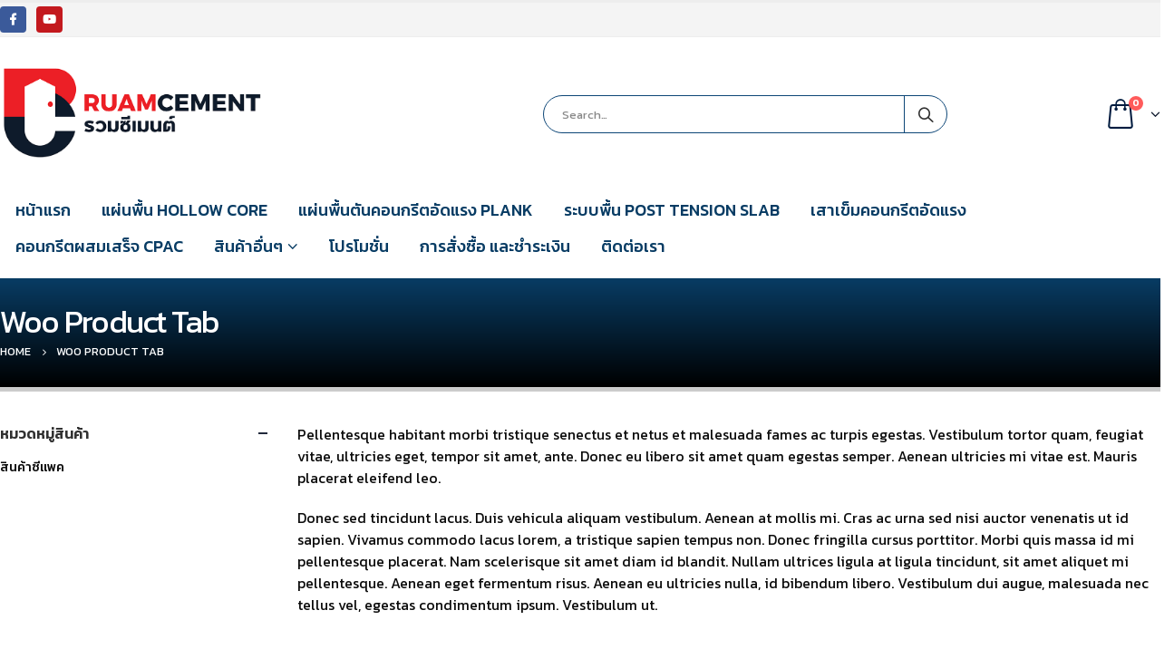

--- FILE ---
content_type: text/html; charset=UTF-8
request_url: https://rcmcpac.com/block/woo-product-tab/
body_size: 14018
content:
<!DOCTYPE html>
<html lang="th">
<head>
	<meta charset="UTF-8">
	<!--[if IE]><meta http-equiv='X-UA-Compatible' content='IE=edge,chrome=1'><![endif]-->
	<meta name="viewport" content="width=device-width, initial-scale=1.0, minimum-scale=1.0">
	<link rel="profile" href="https://gmpg.org/xfn/11" />
	<link rel="pingback" href="https://rcmcpac.com/xmlrpc.php" />

		<link rel="shortcut icon" href="//rcmcpac.com/wp-content/uploads/2020/01/favicon.png" type="image/x-icon" />
		<link rel="apple-touch-icon" href="">
		<link rel="apple-touch-icon" sizes="120x120" href="">
		<link rel="apple-touch-icon" sizes="76x76" href="">
		<link rel="apple-touch-icon" sizes="152x152" href="">

<meta name="robots" content="noindex,nofollow" /><title>Woo Product Tab &#8211; จำหน่ายสินค้าซีแพค งานโครงการ แผ่นปูพื้น ระบบพื้น เสาเข็ม คอนกรีตสำเร็จรูป cpac</title>
<meta name='robots' content='max-image-preview:large' />
<link rel="alternate" type="application/rss+xml" title="จำหน่ายสินค้าซีแพค งานโครงการ แผ่นปูพื้น ระบบพื้น เสาเข็ม คอนกรีตสำเร็จรูป cpac &raquo; ฟีด" href="https://rcmcpac.com/feed/" />
<link rel="alternate" type="application/rss+xml" title="จำหน่ายสินค้าซีแพค งานโครงการ แผ่นปูพื้น ระบบพื้น เสาเข็ม คอนกรีตสำเร็จรูป cpac &raquo; ฟีดความเห็น" href="https://rcmcpac.com/comments/feed/" />
<script type="text/javascript">
window._wpemojiSettings = {"baseUrl":"https:\/\/s.w.org\/images\/core\/emoji\/14.0.0\/72x72\/","ext":".png","svgUrl":"https:\/\/s.w.org\/images\/core\/emoji\/14.0.0\/svg\/","svgExt":".svg","source":{"concatemoji":"https:\/\/rcmcpac.com\/wp-includes\/js\/wp-emoji-release.min.js?ver=6.3.5"}};
/*! This file is auto-generated */
!function(i,n){var o,s,e;function c(e){try{var t={supportTests:e,timestamp:(new Date).valueOf()};sessionStorage.setItem(o,JSON.stringify(t))}catch(e){}}function p(e,t,n){e.clearRect(0,0,e.canvas.width,e.canvas.height),e.fillText(t,0,0);var t=new Uint32Array(e.getImageData(0,0,e.canvas.width,e.canvas.height).data),r=(e.clearRect(0,0,e.canvas.width,e.canvas.height),e.fillText(n,0,0),new Uint32Array(e.getImageData(0,0,e.canvas.width,e.canvas.height).data));return t.every(function(e,t){return e===r[t]})}function u(e,t,n){switch(t){case"flag":return n(e,"\ud83c\udff3\ufe0f\u200d\u26a7\ufe0f","\ud83c\udff3\ufe0f\u200b\u26a7\ufe0f")?!1:!n(e,"\ud83c\uddfa\ud83c\uddf3","\ud83c\uddfa\u200b\ud83c\uddf3")&&!n(e,"\ud83c\udff4\udb40\udc67\udb40\udc62\udb40\udc65\udb40\udc6e\udb40\udc67\udb40\udc7f","\ud83c\udff4\u200b\udb40\udc67\u200b\udb40\udc62\u200b\udb40\udc65\u200b\udb40\udc6e\u200b\udb40\udc67\u200b\udb40\udc7f");case"emoji":return!n(e,"\ud83e\udef1\ud83c\udffb\u200d\ud83e\udef2\ud83c\udfff","\ud83e\udef1\ud83c\udffb\u200b\ud83e\udef2\ud83c\udfff")}return!1}function f(e,t,n){var r="undefined"!=typeof WorkerGlobalScope&&self instanceof WorkerGlobalScope?new OffscreenCanvas(300,150):i.createElement("canvas"),a=r.getContext("2d",{willReadFrequently:!0}),o=(a.textBaseline="top",a.font="600 32px Arial",{});return e.forEach(function(e){o[e]=t(a,e,n)}),o}function t(e){var t=i.createElement("script");t.src=e,t.defer=!0,i.head.appendChild(t)}"undefined"!=typeof Promise&&(o="wpEmojiSettingsSupports",s=["flag","emoji"],n.supports={everything:!0,everythingExceptFlag:!0},e=new Promise(function(e){i.addEventListener("DOMContentLoaded",e,{once:!0})}),new Promise(function(t){var n=function(){try{var e=JSON.parse(sessionStorage.getItem(o));if("object"==typeof e&&"number"==typeof e.timestamp&&(new Date).valueOf()<e.timestamp+604800&&"object"==typeof e.supportTests)return e.supportTests}catch(e){}return null}();if(!n){if("undefined"!=typeof Worker&&"undefined"!=typeof OffscreenCanvas&&"undefined"!=typeof URL&&URL.createObjectURL&&"undefined"!=typeof Blob)try{var e="postMessage("+f.toString()+"("+[JSON.stringify(s),u.toString(),p.toString()].join(",")+"));",r=new Blob([e],{type:"text/javascript"}),a=new Worker(URL.createObjectURL(r),{name:"wpTestEmojiSupports"});return void(a.onmessage=function(e){c(n=e.data),a.terminate(),t(n)})}catch(e){}c(n=f(s,u,p))}t(n)}).then(function(e){for(var t in e)n.supports[t]=e[t],n.supports.everything=n.supports.everything&&n.supports[t],"flag"!==t&&(n.supports.everythingExceptFlag=n.supports.everythingExceptFlag&&n.supports[t]);n.supports.everythingExceptFlag=n.supports.everythingExceptFlag&&!n.supports.flag,n.DOMReady=!1,n.readyCallback=function(){n.DOMReady=!0}}).then(function(){return e}).then(function(){var e;n.supports.everything||(n.readyCallback(),(e=n.source||{}).concatemoji?t(e.concatemoji):e.wpemoji&&e.twemoji&&(t(e.twemoji),t(e.wpemoji)))}))}((window,document),window._wpemojiSettings);
</script>
<style type="text/css">
img.wp-smiley,
img.emoji {
	display: inline !important;
	border: none !important;
	box-shadow: none !important;
	height: 1em !important;
	width: 1em !important;
	margin: 0 0.07em !important;
	vertical-align: -0.1em !important;
	background: none !important;
	padding: 0 !important;
}
</style>
	<link rel='stylesheet' id='wp-block-library-css' href='https://rcmcpac.com/wp-includes/css/dist/block-library/style.min.css?ver=6.3.5' type='text/css' media='all' />
<style id='wp-block-library-theme-inline-css' type='text/css'>
.wp-block-audio figcaption{color:#555;font-size:13px;text-align:center}.is-dark-theme .wp-block-audio figcaption{color:hsla(0,0%,100%,.65)}.wp-block-audio{margin:0 0 1em}.wp-block-code{border:1px solid #ccc;border-radius:4px;font-family:Menlo,Consolas,monaco,monospace;padding:.8em 1em}.wp-block-embed figcaption{color:#555;font-size:13px;text-align:center}.is-dark-theme .wp-block-embed figcaption{color:hsla(0,0%,100%,.65)}.wp-block-embed{margin:0 0 1em}.blocks-gallery-caption{color:#555;font-size:13px;text-align:center}.is-dark-theme .blocks-gallery-caption{color:hsla(0,0%,100%,.65)}.wp-block-image figcaption{color:#555;font-size:13px;text-align:center}.is-dark-theme .wp-block-image figcaption{color:hsla(0,0%,100%,.65)}.wp-block-image{margin:0 0 1em}.wp-block-pullquote{border-bottom:4px solid;border-top:4px solid;color:currentColor;margin-bottom:1.75em}.wp-block-pullquote cite,.wp-block-pullquote footer,.wp-block-pullquote__citation{color:currentColor;font-size:.8125em;font-style:normal;text-transform:uppercase}.wp-block-quote{border-left:.25em solid;margin:0 0 1.75em;padding-left:1em}.wp-block-quote cite,.wp-block-quote footer{color:currentColor;font-size:.8125em;font-style:normal;position:relative}.wp-block-quote.has-text-align-right{border-left:none;border-right:.25em solid;padding-left:0;padding-right:1em}.wp-block-quote.has-text-align-center{border:none;padding-left:0}.wp-block-quote.is-large,.wp-block-quote.is-style-large,.wp-block-quote.is-style-plain{border:none}.wp-block-search .wp-block-search__label{font-weight:700}.wp-block-search__button{border:1px solid #ccc;padding:.375em .625em}:where(.wp-block-group.has-background){padding:1.25em 2.375em}.wp-block-separator.has-css-opacity{opacity:.4}.wp-block-separator{border:none;border-bottom:2px solid;margin-left:auto;margin-right:auto}.wp-block-separator.has-alpha-channel-opacity{opacity:1}.wp-block-separator:not(.is-style-wide):not(.is-style-dots){width:100px}.wp-block-separator.has-background:not(.is-style-dots){border-bottom:none;height:1px}.wp-block-separator.has-background:not(.is-style-wide):not(.is-style-dots){height:2px}.wp-block-table{margin:0 0 1em}.wp-block-table td,.wp-block-table th{word-break:normal}.wp-block-table figcaption{color:#555;font-size:13px;text-align:center}.is-dark-theme .wp-block-table figcaption{color:hsla(0,0%,100%,.65)}.wp-block-video figcaption{color:#555;font-size:13px;text-align:center}.is-dark-theme .wp-block-video figcaption{color:hsla(0,0%,100%,.65)}.wp-block-video{margin:0 0 1em}.wp-block-template-part.has-background{margin-bottom:0;margin-top:0;padding:1.25em 2.375em}
</style>
<link rel='stylesheet' id='wc-block-vendors-style-css' href='https://rcmcpac.com/wp-content/plugins/woocommerce/packages/woocommerce-blocks/build/vendors-style.css?ver=4.0.0' type='text/css' media='all' />
<link rel='stylesheet' id='wc-block-style-css' href='https://rcmcpac.com/wp-content/plugins/woocommerce/packages/woocommerce-blocks/build/style.css?ver=4.0.0' type='text/css' media='all' />
<style id='classic-theme-styles-inline-css' type='text/css'>
/*! This file is auto-generated */
.wp-block-button__link{color:#fff;background-color:#32373c;border-radius:9999px;box-shadow:none;text-decoration:none;padding:calc(.667em + 2px) calc(1.333em + 2px);font-size:1.125em}.wp-block-file__button{background:#32373c;color:#fff;text-decoration:none}
</style>
<style id='global-styles-inline-css' type='text/css'>
body{--wp--preset--color--black: #000000;--wp--preset--color--cyan-bluish-gray: #abb8c3;--wp--preset--color--white: #ffffff;--wp--preset--color--pale-pink: #f78da7;--wp--preset--color--vivid-red: #cf2e2e;--wp--preset--color--luminous-vivid-orange: #ff6900;--wp--preset--color--luminous-vivid-amber: #fcb900;--wp--preset--color--light-green-cyan: #7bdcb5;--wp--preset--color--vivid-green-cyan: #00d084;--wp--preset--color--pale-cyan-blue: #8ed1fc;--wp--preset--color--vivid-cyan-blue: #0693e3;--wp--preset--color--vivid-purple: #9b51e0;--wp--preset--color--primary: #0d4677;--wp--preset--color--secondary: #0d4677;--wp--preset--color--tertiary: #bc0000;--wp--preset--color--quaternary: #083c64;--wp--preset--color--dark: #212529;--wp--preset--color--light: #ffffff;--wp--preset--gradient--vivid-cyan-blue-to-vivid-purple: linear-gradient(135deg,rgba(6,147,227,1) 0%,rgb(155,81,224) 100%);--wp--preset--gradient--light-green-cyan-to-vivid-green-cyan: linear-gradient(135deg,rgb(122,220,180) 0%,rgb(0,208,130) 100%);--wp--preset--gradient--luminous-vivid-amber-to-luminous-vivid-orange: linear-gradient(135deg,rgba(252,185,0,1) 0%,rgba(255,105,0,1) 100%);--wp--preset--gradient--luminous-vivid-orange-to-vivid-red: linear-gradient(135deg,rgba(255,105,0,1) 0%,rgb(207,46,46) 100%);--wp--preset--gradient--very-light-gray-to-cyan-bluish-gray: linear-gradient(135deg,rgb(238,238,238) 0%,rgb(169,184,195) 100%);--wp--preset--gradient--cool-to-warm-spectrum: linear-gradient(135deg,rgb(74,234,220) 0%,rgb(151,120,209) 20%,rgb(207,42,186) 40%,rgb(238,44,130) 60%,rgb(251,105,98) 80%,rgb(254,248,76) 100%);--wp--preset--gradient--blush-light-purple: linear-gradient(135deg,rgb(255,206,236) 0%,rgb(152,150,240) 100%);--wp--preset--gradient--blush-bordeaux: linear-gradient(135deg,rgb(254,205,165) 0%,rgb(254,45,45) 50%,rgb(107,0,62) 100%);--wp--preset--gradient--luminous-dusk: linear-gradient(135deg,rgb(255,203,112) 0%,rgb(199,81,192) 50%,rgb(65,88,208) 100%);--wp--preset--gradient--pale-ocean: linear-gradient(135deg,rgb(255,245,203) 0%,rgb(182,227,212) 50%,rgb(51,167,181) 100%);--wp--preset--gradient--electric-grass: linear-gradient(135deg,rgb(202,248,128) 0%,rgb(113,206,126) 100%);--wp--preset--gradient--midnight: linear-gradient(135deg,rgb(2,3,129) 0%,rgb(40,116,252) 100%);--wp--preset--font-size--small: 13px;--wp--preset--font-size--medium: 20px;--wp--preset--font-size--large: 36px;--wp--preset--font-size--x-large: 42px;--wp--preset--spacing--20: 0.44rem;--wp--preset--spacing--30: 0.67rem;--wp--preset--spacing--40: 1rem;--wp--preset--spacing--50: 1.5rem;--wp--preset--spacing--60: 2.25rem;--wp--preset--spacing--70: 3.38rem;--wp--preset--spacing--80: 5.06rem;--wp--preset--shadow--natural: 6px 6px 9px rgba(0, 0, 0, 0.2);--wp--preset--shadow--deep: 12px 12px 50px rgba(0, 0, 0, 0.4);--wp--preset--shadow--sharp: 6px 6px 0px rgba(0, 0, 0, 0.2);--wp--preset--shadow--outlined: 6px 6px 0px -3px rgba(255, 255, 255, 1), 6px 6px rgba(0, 0, 0, 1);--wp--preset--shadow--crisp: 6px 6px 0px rgba(0, 0, 0, 1);}:where(.is-layout-flex){gap: 0.5em;}:where(.is-layout-grid){gap: 0.5em;}body .is-layout-flow > .alignleft{float: left;margin-inline-start: 0;margin-inline-end: 2em;}body .is-layout-flow > .alignright{float: right;margin-inline-start: 2em;margin-inline-end: 0;}body .is-layout-flow > .aligncenter{margin-left: auto !important;margin-right: auto !important;}body .is-layout-constrained > .alignleft{float: left;margin-inline-start: 0;margin-inline-end: 2em;}body .is-layout-constrained > .alignright{float: right;margin-inline-start: 2em;margin-inline-end: 0;}body .is-layout-constrained > .aligncenter{margin-left: auto !important;margin-right: auto !important;}body .is-layout-constrained > :where(:not(.alignleft):not(.alignright):not(.alignfull)){max-width: var(--wp--style--global--content-size);margin-left: auto !important;margin-right: auto !important;}body .is-layout-constrained > .alignwide{max-width: var(--wp--style--global--wide-size);}body .is-layout-flex{display: flex;}body .is-layout-flex{flex-wrap: wrap;align-items: center;}body .is-layout-flex > *{margin: 0;}body .is-layout-grid{display: grid;}body .is-layout-grid > *{margin: 0;}:where(.wp-block-columns.is-layout-flex){gap: 2em;}:where(.wp-block-columns.is-layout-grid){gap: 2em;}:where(.wp-block-post-template.is-layout-flex){gap: 1.25em;}:where(.wp-block-post-template.is-layout-grid){gap: 1.25em;}.has-black-color{color: var(--wp--preset--color--black) !important;}.has-cyan-bluish-gray-color{color: var(--wp--preset--color--cyan-bluish-gray) !important;}.has-white-color{color: var(--wp--preset--color--white) !important;}.has-pale-pink-color{color: var(--wp--preset--color--pale-pink) !important;}.has-vivid-red-color{color: var(--wp--preset--color--vivid-red) !important;}.has-luminous-vivid-orange-color{color: var(--wp--preset--color--luminous-vivid-orange) !important;}.has-luminous-vivid-amber-color{color: var(--wp--preset--color--luminous-vivid-amber) !important;}.has-light-green-cyan-color{color: var(--wp--preset--color--light-green-cyan) !important;}.has-vivid-green-cyan-color{color: var(--wp--preset--color--vivid-green-cyan) !important;}.has-pale-cyan-blue-color{color: var(--wp--preset--color--pale-cyan-blue) !important;}.has-vivid-cyan-blue-color{color: var(--wp--preset--color--vivid-cyan-blue) !important;}.has-vivid-purple-color{color: var(--wp--preset--color--vivid-purple) !important;}.has-black-background-color{background-color: var(--wp--preset--color--black) !important;}.has-cyan-bluish-gray-background-color{background-color: var(--wp--preset--color--cyan-bluish-gray) !important;}.has-white-background-color{background-color: var(--wp--preset--color--white) !important;}.has-pale-pink-background-color{background-color: var(--wp--preset--color--pale-pink) !important;}.has-vivid-red-background-color{background-color: var(--wp--preset--color--vivid-red) !important;}.has-luminous-vivid-orange-background-color{background-color: var(--wp--preset--color--luminous-vivid-orange) !important;}.has-luminous-vivid-amber-background-color{background-color: var(--wp--preset--color--luminous-vivid-amber) !important;}.has-light-green-cyan-background-color{background-color: var(--wp--preset--color--light-green-cyan) !important;}.has-vivid-green-cyan-background-color{background-color: var(--wp--preset--color--vivid-green-cyan) !important;}.has-pale-cyan-blue-background-color{background-color: var(--wp--preset--color--pale-cyan-blue) !important;}.has-vivid-cyan-blue-background-color{background-color: var(--wp--preset--color--vivid-cyan-blue) !important;}.has-vivid-purple-background-color{background-color: var(--wp--preset--color--vivid-purple) !important;}.has-black-border-color{border-color: var(--wp--preset--color--black) !important;}.has-cyan-bluish-gray-border-color{border-color: var(--wp--preset--color--cyan-bluish-gray) !important;}.has-white-border-color{border-color: var(--wp--preset--color--white) !important;}.has-pale-pink-border-color{border-color: var(--wp--preset--color--pale-pink) !important;}.has-vivid-red-border-color{border-color: var(--wp--preset--color--vivid-red) !important;}.has-luminous-vivid-orange-border-color{border-color: var(--wp--preset--color--luminous-vivid-orange) !important;}.has-luminous-vivid-amber-border-color{border-color: var(--wp--preset--color--luminous-vivid-amber) !important;}.has-light-green-cyan-border-color{border-color: var(--wp--preset--color--light-green-cyan) !important;}.has-vivid-green-cyan-border-color{border-color: var(--wp--preset--color--vivid-green-cyan) !important;}.has-pale-cyan-blue-border-color{border-color: var(--wp--preset--color--pale-cyan-blue) !important;}.has-vivid-cyan-blue-border-color{border-color: var(--wp--preset--color--vivid-cyan-blue) !important;}.has-vivid-purple-border-color{border-color: var(--wp--preset--color--vivid-purple) !important;}.has-vivid-cyan-blue-to-vivid-purple-gradient-background{background: var(--wp--preset--gradient--vivid-cyan-blue-to-vivid-purple) !important;}.has-light-green-cyan-to-vivid-green-cyan-gradient-background{background: var(--wp--preset--gradient--light-green-cyan-to-vivid-green-cyan) !important;}.has-luminous-vivid-amber-to-luminous-vivid-orange-gradient-background{background: var(--wp--preset--gradient--luminous-vivid-amber-to-luminous-vivid-orange) !important;}.has-luminous-vivid-orange-to-vivid-red-gradient-background{background: var(--wp--preset--gradient--luminous-vivid-orange-to-vivid-red) !important;}.has-very-light-gray-to-cyan-bluish-gray-gradient-background{background: var(--wp--preset--gradient--very-light-gray-to-cyan-bluish-gray) !important;}.has-cool-to-warm-spectrum-gradient-background{background: var(--wp--preset--gradient--cool-to-warm-spectrum) !important;}.has-blush-light-purple-gradient-background{background: var(--wp--preset--gradient--blush-light-purple) !important;}.has-blush-bordeaux-gradient-background{background: var(--wp--preset--gradient--blush-bordeaux) !important;}.has-luminous-dusk-gradient-background{background: var(--wp--preset--gradient--luminous-dusk) !important;}.has-pale-ocean-gradient-background{background: var(--wp--preset--gradient--pale-ocean) !important;}.has-electric-grass-gradient-background{background: var(--wp--preset--gradient--electric-grass) !important;}.has-midnight-gradient-background{background: var(--wp--preset--gradient--midnight) !important;}.has-small-font-size{font-size: var(--wp--preset--font-size--small) !important;}.has-medium-font-size{font-size: var(--wp--preset--font-size--medium) !important;}.has-large-font-size{font-size: var(--wp--preset--font-size--large) !important;}.has-x-large-font-size{font-size: var(--wp--preset--font-size--x-large) !important;}
.wp-block-navigation a:where(:not(.wp-element-button)){color: inherit;}
:where(.wp-block-post-template.is-layout-flex){gap: 1.25em;}:where(.wp-block-post-template.is-layout-grid){gap: 1.25em;}
:where(.wp-block-columns.is-layout-flex){gap: 2em;}:where(.wp-block-columns.is-layout-grid){gap: 2em;}
.wp-block-pullquote{font-size: 1.5em;line-height: 1.6;}
</style>
<style id='woocommerce-inline-inline-css' type='text/css'>
.woocommerce form .form-row .required { visibility: visible; }
</style>
<style id='akismet-widget-style-inline-css' type='text/css'>

			.a-stats {
				--akismet-color-mid-green: #357b49;
				--akismet-color-white: #fff;
				--akismet-color-light-grey: #f6f7f7;

				max-width: 350px;
				width: auto;
			}

			.a-stats * {
				all: unset;
				box-sizing: border-box;
			}

			.a-stats strong {
				font-weight: 600;
			}

			.a-stats a.a-stats__link,
			.a-stats a.a-stats__link:visited,
			.a-stats a.a-stats__link:active {
				background: var(--akismet-color-mid-green);
				border: none;
				box-shadow: none;
				border-radius: 8px;
				color: var(--akismet-color-white);
				cursor: pointer;
				display: block;
				font-family: -apple-system, BlinkMacSystemFont, 'Segoe UI', 'Roboto', 'Oxygen-Sans', 'Ubuntu', 'Cantarell', 'Helvetica Neue', sans-serif;
				font-weight: 500;
				padding: 12px;
				text-align: center;
				text-decoration: none;
				transition: all 0.2s ease;
			}

			/* Extra specificity to deal with TwentyTwentyOne focus style */
			.widget .a-stats a.a-stats__link:focus {
				background: var(--akismet-color-mid-green);
				color: var(--akismet-color-white);
				text-decoration: none;
			}

			.a-stats a.a-stats__link:hover {
				filter: brightness(110%);
				box-shadow: 0 4px 12px rgba(0, 0, 0, 0.06), 0 0 2px rgba(0, 0, 0, 0.16);
			}

			.a-stats .count {
				color: var(--akismet-color-white);
				display: block;
				font-size: 1.5em;
				line-height: 1.4;
				padding: 0 13px;
				white-space: nowrap;
			}
		
</style>
<!--[if lt IE 9]>
<link rel='stylesheet' id='vc_lte_ie9-css' href='https://rcmcpac.com/wp-content/plugins/js_composer/assets/css/vc_lte_ie9.min.css?ver=6.0.5' type='text/css' media='screen' />
<![endif]-->
<link rel='stylesheet' id='js_composer_front-css' href='https://rcmcpac.com/wp-content/uploads/porto_styles/js_composer.css?ver=5.0.1' type='text/css' media='all' />
<link rel='stylesheet' id='bootstrap-css' href='https://rcmcpac.com/wp-content/uploads/porto_styles/bootstrap.css?ver=5.0.1' type='text/css' media='all' />
<link rel='stylesheet' id='porto-plugins-css' href='https://rcmcpac.com/wp-content/themes/porto/css/plugins.css?ver=6.3.5' type='text/css' media='all' />
<link rel='stylesheet' id='porto-theme-css' href='https://rcmcpac.com/wp-content/themes/porto/css/theme.css?ver=6.3.5' type='text/css' media='all' />
<link rel='stylesheet' id='porto-shortcodes-css' href='https://rcmcpac.com/wp-content/uploads/porto_styles/shortcodes.css?ver=5.0.1' type='text/css' media='all' />
<link rel='stylesheet' id='porto-theme-shop-css' href='https://rcmcpac.com/wp-content/themes/porto/css/theme_shop.css?ver=6.3.5' type='text/css' media='all' />
<link rel='stylesheet' id='porto-dynamic-style-css' href='https://rcmcpac.com/wp-content/uploads/porto_styles/dynamic_style.css?ver=5.0.1' type='text/css' media='all' />
<link rel='stylesheet' id='porto-style-css' href='https://rcmcpac.com/wp-content/themes/porto/style.css?ver=6.3.5' type='text/css' media='all' />
<style id='porto-style-inline-css' type='text/css'>
	#header .logo,.side-header-narrow-bar-logo{max-width:300px;}@media (min-width:1170px){#header .logo{max-width:300px;}}@media (max-width:991px){#header .logo{max-width:250px;}}@media (max-width:767px){#header .logo{max-width:200px;}}#header.sticky-header .logo{max-width:275px;}#header,.sticky-header .header-main.sticky{border-top:3px solid #ededed}@media (min-width:992px){}body.single-product .page-top .breadcrumbs-wrap{padding-right:55px;}@media (min-width:1500px){.left-sidebar.col-lg-3,.right-sidebar.col-lg-3{-webkit-flex:0 0 20%;-ms-flex:0 0 20%;flex:0 0 20%;max-width:20%;}.main-content.col-lg-9{-webkit-flex:0 0 80%;-ms-flex:0 0 80%;flex:0 0 80%;max-width:80%;}}#login-form-popup{position:relative;width:80%;max-width:872px;margin-left:auto;margin-right:auto;}#login-form-popup .featured-box{margin-bottom:0;box-shadow:none;border:none;}#login-form-popup .featured-box .box-content{padding:25px 35px;}#login-form-popup .featured-box h2{text-transform:uppercase;font-size:15px;letter-spacing:0.05em;font-weight:600;color:#212529;line-height:2;}.porto-social-login-section{background:#f4f4f2;text-align:center;padding:20px 20px 25px;}.porto-social-login-section p{text-transform:uppercase;font-size:12px;color:#212529;font-weight:600;margin-bottom:8px;}#login-form-popup .col2-set{margin-left:-20px;margin-right:-20px;}#login-form-popup .col-1,#login-form-popup .col-2{padding-left:20px;padding-right:20px;}@media (min-width:992px){#login-form-popup .col-1{border-right:1px solid #f5f6f6;}}#login-form-popup .input-text{box-shadow:none;padding-top:10px;padding-bottom:10px;border-color:#ddd;border-radius:2px;}#login-form-popup form label{font-size:12px;line-height:1;}#login-form-popup .form-row{margin-bottom:20px;}#login-form-popup .button{border-radius:2px;padding:10px 24px;text-transform:uppercase;text-shadow:none;font-family:Kanit;font-size:12px;letter-spacing:0.025em;color:#fff;}#login-form-popup label.inline{margin-top:15px;float:right;position:relative;cursor:pointer;line-height:1.5;}#login-form-popup label.inline input[type=checkbox]{opacity:0;margin-right:8px;margin-top:0;margin-bottom:0;}#login-form-popup label.inline span:before{content:'';position:absolute;border:1px solid #ddd;border-radius:1px;width:16px;height:16px;left:0;top:0;text-align:center;line-height:15px;font-family:'Font Awesome 5 Free';font-weight:900;font-size:9px;color:#aaa;}#login-form-popup label.inline input[type=checkbox]:checked + span:before{content:'\f00c';}#login-form-popup .social-button{text-decoration:none;margin-left:10px;margin-right:10px;}#login-form-popup .social-button i{font-size:16px;margin-right:8px;}#login-form-popup p.status{color:#212529;}#login-form-popup .lost_password{margin-top:-15px;font-size:13px;margin-bottom:0;}.porto-social-login-section .google-plus{background:#dd4e31;}.porto-social-login-section .facebook{background:#3a589d;}.porto-social-login-section .twitter{background:#1aa9e1;}html.panel-opened body > .mfp-bg{z-index:9042;}html.panel-opened body > .mfp-wrap{z-index:9043;}b{font-weight:900;}.progress-label{font-size:0.8em;}.btn-call-to-action .btn{font-size:1em;font-weight:600;text-transform:none;}.portfolio-item .thumb-info{background:#f4f4f4;}.image-box .porto-sicon-header p{letter-spacing:-0.05em;}
</style>
<!--[if lt IE 10]>
<link rel='stylesheet' id='porto-ie-css' href='https://rcmcpac.com/wp-content/themes/porto/css/ie.css?ver=6.3.5' type='text/css' media='all' />
<![endif]-->
<link rel='stylesheet' id='styles-child-css' href='https://rcmcpac.com/wp-content/themes/franprimecenter/style.css?ver=6.3.5' type='text/css' media='all' />
<script type="text/template" id="tmpl-variation-template">
	<div class="woocommerce-variation-description">{{{ data.variation.variation_description }}}</div>
	<div class="woocommerce-variation-price">{{{ data.variation.price_html }}}</div>
	<div class="woocommerce-variation-availability">{{{ data.variation.availability_html }}}</div>
</script>
<script type="text/template" id="tmpl-unavailable-variation-template">
	<p>ขออภัย สินค้านี้ไม่มีอยู่ กรุณาเลือกใหม่</p>
</script>
<script type='text/javascript' src='https://rcmcpac.com/wp-includes/js/jquery/jquery.min.js?ver=3.7.0' id='jquery-core-js'></script>
<script type='text/javascript' src='https://rcmcpac.com/wp-includes/js/jquery/jquery-migrate.min.js?ver=3.4.1' id='jquery-migrate-js'></script>
<script type='text/javascript' src='https://rcmcpac.com/wp-content/plugins/woocommerce/assets/js/jquery-blockui/jquery.blockUI.min.js?ver=2.70' id='jquery-blockui-js'></script>
<script type='text/javascript' id='wc-add-to-cart-js-extra'>
/* <![CDATA[ */
var wc_add_to_cart_params = {"ajax_url":"\/wp-admin\/admin-ajax.php","wc_ajax_url":"\/?wc-ajax=%%endpoint%%","i18n_view_cart":"\u0e14\u0e39\u0e15\u0e30\u0e01\u0e23\u0e49\u0e32\u0e2a\u0e34\u0e19\u0e04\u0e49\u0e32","cart_url":"https:\/\/rcmcpac.com\/cart\/","is_cart":"","cart_redirect_after_add":"no"};
/* ]]> */
</script>
<script type='text/javascript' src='https://rcmcpac.com/wp-content/plugins/woocommerce/assets/js/frontend/add-to-cart.min.js?ver=4.9.2' id='wc-add-to-cart-js'></script>
<script type='text/javascript' src='https://rcmcpac.com/wp-content/plugins/js_composer/assets/js/vendors/woocommerce-add-to-cart.js?ver=6.0.5' id='vc_woocommerce-add-to-cart-js-js'></script>
<link rel="https://api.w.org/" href="https://rcmcpac.com/wp-json/" /><link rel="alternate" type="application/json" href="https://rcmcpac.com/wp-json/wp/v2/block/239" /><link rel="EditURI" type="application/rsd+xml" title="RSD" href="https://rcmcpac.com/xmlrpc.php?rsd" />
<meta name="generator" content="WordPress 6.3.5" />
<meta name="generator" content="WooCommerce 4.9.2" />
<link rel='shortlink' href='https://rcmcpac.com/?p=239' />
<link rel="alternate" type="application/json+oembed" href="https://rcmcpac.com/wp-json/oembed/1.0/embed?url=https%3A%2F%2Frcmcpac.com%2Fblock%2Fwoo-product-tab%2F" />
<link rel="alternate" type="text/xml+oembed" href="https://rcmcpac.com/wp-json/oembed/1.0/embed?url=https%3A%2F%2Frcmcpac.com%2Fblock%2Fwoo-product-tab%2F&#038;format=xml" />
		<script type="text/javascript">
		WebFontConfig = {
			google: { families: [ 'Kanit:200,300,400,700,800,600,500:cyrillic,cyrillic-ext,greek,greek-ext,khmer,latin,latin-ext,vietnamese' ] }
		};
		(function(d) {
			var wf = d.createElement('script'), s = d.scripts[0];
			wf.src = 'https://rcmcpac.com/wp-content/themes/porto/js/libs/webfont.js';
			wf.async = true;
			s.parentNode.insertBefore(wf, s);
		})(document);</script>
			<noscript><style>.woocommerce-product-gallery{ opacity: 1 !important; }</style></noscript>
	<meta name="generator" content="Powered by WPBakery Page Builder - drag and drop page builder for WordPress."/>
<meta name="generator" content="Powered by Slider Revolution 6.1.0 - responsive, Mobile-Friendly Slider Plugin for WordPress with comfortable drag and drop interface." />
			<script type="text/javascript" >
				window.ga=window.ga||function(){(ga.q=ga.q||[]).push(arguments)};ga.l=+new Date;
				ga('create', 'G-6WPQHGGC02', 'auto');
				// Plugins
				
				ga('send', 'pageview');
			</script>
			<script async src="https://www.google-analytics.com/analytics.js"></script>
			<script type="text/javascript">function setREVStartSize(a){try{var b,c=document.getElementById(a.c).parentNode.offsetWidth;if(c=0===c||isNaN(c)?window.innerWidth:c,a.tabw=void 0===a.tabw?0:parseInt(a.tabw),a.thumbw=void 0===a.thumbw?0:parseInt(a.thumbw),a.tabh=void 0===a.tabh?0:parseInt(a.tabh),a.thumbh=void 0===a.thumbh?0:parseInt(a.thumbh),a.tabhide=void 0===a.tabhide?0:parseInt(a.tabhide),a.thumbhide=void 0===a.thumbhide?0:parseInt(a.thumbhide),a.mh=void 0===a.mh||""==a.mh?0:a.mh,"fullscreen"===a.layout||"fullscreen"===a.l)b=Math.max(a.mh,window.innerHeight);else{for(var d in a.gw=Array.isArray(a.gw)?a.gw:[a.gw],a.rl)(void 0===a.gw[d]||0===a.gw[d])&&(a.gw[d]=a.gw[d-1]);for(var d in a.gh=void 0===a.el||""===a.el||Array.isArray(a.el)&&0==a.el.length?a.gh:a.el,a.gh=Array.isArray(a.gh)?a.gh:[a.gh],a.rl)(void 0===a.gh[d]||0===a.gh[d])&&(a.gh[d]=a.gh[d-1]);var e,f=Array(a.rl.length),g=0;for(var d in a.tabw=a.tabhide>=c?0:a.tabw,a.thumbw=a.thumbhide>=c?0:a.thumbw,a.tabh=a.tabhide>=c?0:a.tabh,a.thumbh=a.thumbhide>=c?0:a.thumbh,a.rl)f[d]=a.rl[d]<window.innerWidth?0:a.rl[d];for(var d in e=f[0],f)e>f[d]&&0<f[d]&&(e=f[d],g=d);var h=c>a.gw[g]+a.tabw+a.thumbw?1:(c-(a.tabw+a.thumbw))/a.gw[g];b=a.gh[g]*h+(a.tabh+a.thumbh)}void 0===window.rs_init_css&&(window.rs_init_css=document.head.appendChild(document.createElement("style"))),document.getElementById(a.c).height=b,window.rs_init_css.innerHTML+="#"+a.c+"_wrapper { height: "+b+"px }"}catch(a){console.log("Failure at Presize of Slider:"+a)}};</script>
<style type="text/css" title="dynamic-css" class="options-output">.alternative-font, a, .color-primary{color:#0d4677;}p{font-family:Kanit;font-weight:400;}#footer,#footer p{font-family:Kanit;font-weight:300;}#footer h1,#footer h2,#footer h3,#footer h4,#footer h5,#footer h6,#footer .widget-title,#footer .widget-title a,.footer-top .widget-title{font-family:Kanit;font-weight:400;}.header-wrapper{background-color:transparent;}#header .header-main{background-color:#ffffff;}#header, #header .header-main .header-contact .nav-top > li > a, #header .top-links > li.menu-item:before{color:#081328;}#header .header-top, .header-top .top-links>li.menu-item:after{color:#777777;}.page-top{background-color:#0d4677;}#footer{background-color:#02660a;}#footer .footer-main{background-color:transparent;}#footer .footer-bottom{background-color:#0f0f0f;}#footer .footer-bottom, #footer .footer-bottom p, #footer .footer-bottom .widget > div > ul li, #footer .footer-bottom .widget > ul li{color:#ffffff;}#header.sticky-header .searchform-popup .search-toggle{color:#777777;}#header.sticky-header .searchform-popup .search-toggle:hover{color:#083c64;}#mini-cart .cart-subtotal, #mini-cart .minicart-icon{color:#001b3f;}#mini-cart .cart-items, #mini-cart .cart-items-text{color:#ffffff;}#mini-cart{background:transparent;}.sticky-header #mini-cart .cart-subtotal, .sticky-header #mini-cart .minicart-icon{color:#444444;}.sticky-header #mini-cart .cart-items, .sticky-header #mini-cart .cart-items-text{color:#ffffff;}.sticky-header #mini-cart{background:transparent;}</style><noscript><style> .wpb_animate_when_almost_visible { opacity: 1; }</style></noscript>	
<!-- Global site tag (gtag.js) - Google Analytics -->
<script async src="https://www.googletagmanager.com/gtag/js?id=UA-217779987-1"></script>
<script>
  window.dataLayer = window.dataLayer || [];
  function gtag(){dataLayer.push(arguments);}
  gtag('js', new Date());

  gtag('config', 'UA-217779987-1');
</script>

	
</head>
<body data-rsssl=1 class="block-template-default single single-block postid-239 wp-embed-responsive wide blog-1  theme-porto woocommerce-no-js login-popup wpb-js-composer js-comp-ver-6.0.5 vc_responsive">
	
<!-- Google Tag Manager (noscript) -->
<noscript><iframe src="https://www.googletagmanager.com/ns.html?id=GTM-54P6LPM"
height="0" width="0" style="display:none;visibility:hidden"></iframe></noscript>
<!-- End Google Tag Manager (noscript) -->
	

	<div class="page-wrapper"><!-- page wrapper -->

		
					<!-- header wrapper -->
			<div class="header-wrapper wide">
								<header id="header" class="header-separate header-1 sticky-menu-header">
		<div class="header-top">
		<div class="container">
			<div class="header-left">
				<div class="share-links">		<a target="_blank"  rel="nofollow" class="share-facebook" href="#" title="Facebook"></a>
				<a target="_blank"  rel="nofollow" class="share-youtube" href="#" title="Youtube"></a>
		</div>			</div>
			<div class="header-right">
							</div>
		</div>
	</div>
	
	<div class="header-main">
		<div class="container">
			<div class="header-left">
						<div class="logo">
		<a href="https://rcmcpac.com/" title="จำหน่ายสินค้าซีแพค งานโครงการ แผ่นปูพื้น ระบบพื้น เสาเข็ม คอนกรีตสำเร็จรูป cpac - จำหน่ายสินค้าซีแพค งานโครงการ แผ่นปูพื้น ระบบพื้น เสาเข็ม คอนกรีตสำเร็จรูป cpac"  rel="home">
		<img class="img-responsive standard-logo retina-logo" src="//rcmcpac.com/wp-content/uploads/2020/01/logo-2.png" alt="จำหน่ายสินค้าซีแพค งานโครงการ แผ่นปูพื้น ระบบพื้น เสาเข็ม คอนกรีตสำเร็จรูป cpac" />	</a>
			</div>
					</div>
			<div class="header-center">
				<a class="mobile-toggle"><i class="fas fa-bars"></i></a>
				<div class="searchform-popup"><a class="search-toggle"><i class="fas fa-search"></i><span class="search-text">Search</span></a>	<form action="https://rcmcpac.com/" method="get"
		class="searchform">
		<div class="searchform-fields">
			<span class="text"><input name="s" type="text" value="" placeholder="Search&hellip;" autocomplete="off" /></span>
						<span class="button-wrap">
							<button class="btn btn-special" title="Search" type="submit"><i class="fas fa-search"></i></button>
						</span>
		</div>
				<div class="live-search-list"></div>
			</form>
	</div>			</div>
			<div class="header-right">
				<div class="header-minicart">
							<div id="mini-cart" class="mini-cart minicart-arrow-alt">
			<div class="cart-head">
			<i class="minicart-icon"></i><span class="cart-items">0</span><span class="cart-items-text">0 items</span>			</div>
			<div class="cart-popup widget_shopping_cart">
				<div class="widget_shopping_cart_content">
									<div class="cart-loading"></div>
								</div>
			</div>
		</div>
						</div>

				
			</div>
		</div>
		
<div id="nav-panel">
	<div class="container">
		<div class="mobile-nav-wrap">
			<div class="menu-wrap"><ul id="menu-main-menu" class="mobile-menu accordion-menu"><li id="accordion-menu-item-2258" class="menu-item menu-item-type-post_type menu-item-object-page menu-item-home"><a href="https://rcmcpac.com/" class="">หน้าแรก</a></li>
<li id="accordion-menu-item-16398" class="menu-item menu-item-type-post_type menu-item-object-page"><a href="https://rcmcpac.com/hollow-core/" class="">แผ่นพื้น HOLLOW CORE</a></li>
<li id="accordion-menu-item-16397" class="menu-item menu-item-type-post_type menu-item-object-page"><a href="https://rcmcpac.com/%e0%b9%81%e0%b8%9c%e0%b9%88%e0%b8%99%e0%b8%9e%e0%b8%b7%e0%b9%89%e0%b8%99%e0%b8%95%e0%b8%b1%e0%b8%99%e0%b8%84%e0%b8%ad%e0%b8%99%e0%b8%81%e0%b8%a3%e0%b8%b5%e0%b8%95%e0%b8%ad%e0%b8%b1%e0%b8%94%e0%b9%81/" class="">แผ่นพื้นตันคอนกรีตอัดแรง PLANK</a></li>
<li id="accordion-menu-item-16396" class="menu-item menu-item-type-post_type menu-item-object-page"><a href="https://rcmcpac.com/%e0%b8%a3%e0%b8%b0%e0%b8%9a%e0%b8%9a%e0%b8%9e%e0%b8%b7%e0%b9%89%e0%b8%99%e0%b9%82%e0%b8%9e%e0%b8%aa%e0%b9%80%e0%b8%97%e0%b8%99%e0%b8%8a%e0%b8%b1%e0%b9%88%e0%b8%99/" class="">ระบบพื้น POST TENSION SLAB</a></li>
<li id="accordion-menu-item-16395" class="menu-item menu-item-type-post_type menu-item-object-page"><a href="https://rcmcpac.com/%e0%b9%80%e0%b8%aa%e0%b8%b2%e0%b9%80%e0%b8%82%e0%b9%87%e0%b8%a1%e0%b8%84%e0%b8%ad%e0%b8%99%e0%b8%81%e0%b8%a3%e0%b8%b5%e0%b8%95%e0%b8%ad%e0%b8%b1%e0%b8%94%e0%b9%81%e0%b8%a3%e0%b8%87/" class="">เสาเข็มคอนกรีตอัดแรง</a></li>
<li id="accordion-menu-item-16394" class="menu-item menu-item-type-post_type menu-item-object-page"><a href="https://rcmcpac.com/%e0%b8%84%e0%b8%ad%e0%b8%99%e0%b8%81%e0%b8%a3%e0%b8%b5%e0%b8%95%e0%b8%9c%e0%b8%aa%e0%b8%a1%e0%b9%80%e0%b8%aa%e0%b8%a3%e0%b9%87%e0%b8%88-cpac/" class="">คอนกรีตผสมเสร็จ CPAC</a></li>
<li id="accordion-menu-item-14026" class="menu-item menu-item-type-custom menu-item-object-custom menu-item-has-children has-sub"><a href="#" class="">สินค้าอื่นๆ</a>
<span class="arrow"></span><ul class="sub-menu">
	<li id="accordion-menu-item-14027" class="menu-item menu-item-type-custom menu-item-object-custom"><a href="https://www.rcmlandscape.com" class="">สินค้าแลนด์สเคป ตกแต่งสวน</a></li>
	<li id="accordion-menu-item-14030" class="menu-item menu-item-type-custom menu-item-object-custom"><a href="https://www.rcmroof.com/" class="">กระเบื้องมุงหลังคา</a></li>
	<li id="accordion-menu-item-14028" class="menu-item menu-item-type-custom menu-item-object-custom"><a href="http://www.rcmterrazzo.com" class="">กระเบื้องหินขัด</a></li>
	<li id="accordion-menu-item-14029" class="menu-item menu-item-type-custom menu-item-object-custom"><a href="http://www.rcmcement.com" class="">ไม้สังเคราะห์ ซีเมนต์</a></li>
</ul>
</li>
<li id="accordion-menu-item-3218" class="menu-item menu-item-type-post_type menu-item-object-page"><a href="https://rcmcpac.com/promotion/" class="">โปรโมชั่น</a></li>
<li id="accordion-menu-item-14074" class="menu-item menu-item-type-post_type menu-item-object-page"><a href="https://rcmcpac.com/%e0%b8%81%e0%b8%b2%e0%b8%a3%e0%b8%aa%e0%b8%b1%e0%b9%88%e0%b8%87%e0%b8%8b%e0%b8%b7%e0%b9%89%e0%b8%ad-%e0%b9%81%e0%b8%a5%e0%b8%b0%e0%b8%8a%e0%b8%b3%e0%b8%a3%e0%b8%b0%e0%b9%80%e0%b8%87%e0%b8%b4%e0%b8%99/" class="">การสั่งซื้อ และชำระเงิน</a></li>
<li id="accordion-menu-item-2589" class="menu-item menu-item-type-post_type menu-item-object-page"><a href="https://rcmcpac.com/contact-us/" class="">ติดต่อเรา</a></li>
</ul></div>		</div>
	</div>
</div>
	</div>

			<div class="main-menu-wrap">
			<div id="main-menu" class="container centered">
									<div class="menu-left">
								<div class="logo">
		<a href="https://rcmcpac.com/" title="จำหน่ายสินค้าซีแพค งานโครงการ แผ่นปูพื้น ระบบพื้น เสาเข็ม คอนกรีตสำเร็จรูป cpac - จำหน่ายสินค้าซีแพค งานโครงการ แผ่นปูพื้น ระบบพื้น เสาเข็ม คอนกรีตสำเร็จรูป cpac" >
		<img class="img-responsive standard-logo retina-logo" src="//rcmcpac.com/wp-content/uploads/2020/01/logo-2.png" alt="จำหน่ายสินค้าซีแพค งานโครงการ แผ่นปูพื้น ระบบพื้น เสาเข็ม คอนกรีตสำเร็จรูป cpac" />	</a>
			</div>
							</div>
								<div class="menu-center">
					<ul id="menu-main-menu-1" class="main-menu mega-menu show-arrow"><li id="nav-menu-item-2258" class="menu-item menu-item-type-post_type menu-item-object-page menu-item-home narrow"><a href="https://rcmcpac.com/" class="">หน้าแรก</a></li>
<li id="nav-menu-item-16398" class="menu-item menu-item-type-post_type menu-item-object-page narrow"><a href="https://rcmcpac.com/hollow-core/" class="">แผ่นพื้น HOLLOW CORE</a></li>
<li id="nav-menu-item-16397" class="menu-item menu-item-type-post_type menu-item-object-page narrow"><a href="https://rcmcpac.com/%e0%b9%81%e0%b8%9c%e0%b9%88%e0%b8%99%e0%b8%9e%e0%b8%b7%e0%b9%89%e0%b8%99%e0%b8%95%e0%b8%b1%e0%b8%99%e0%b8%84%e0%b8%ad%e0%b8%99%e0%b8%81%e0%b8%a3%e0%b8%b5%e0%b8%95%e0%b8%ad%e0%b8%b1%e0%b8%94%e0%b9%81/" class="">แผ่นพื้นตันคอนกรีตอัดแรง PLANK</a></li>
<li id="nav-menu-item-16396" class="menu-item menu-item-type-post_type menu-item-object-page narrow"><a href="https://rcmcpac.com/%e0%b8%a3%e0%b8%b0%e0%b8%9a%e0%b8%9a%e0%b8%9e%e0%b8%b7%e0%b9%89%e0%b8%99%e0%b9%82%e0%b8%9e%e0%b8%aa%e0%b9%80%e0%b8%97%e0%b8%99%e0%b8%8a%e0%b8%b1%e0%b9%88%e0%b8%99/" class="">ระบบพื้น POST TENSION SLAB</a></li>
<li id="nav-menu-item-16395" class="menu-item menu-item-type-post_type menu-item-object-page narrow"><a href="https://rcmcpac.com/%e0%b9%80%e0%b8%aa%e0%b8%b2%e0%b9%80%e0%b8%82%e0%b9%87%e0%b8%a1%e0%b8%84%e0%b8%ad%e0%b8%99%e0%b8%81%e0%b8%a3%e0%b8%b5%e0%b8%95%e0%b8%ad%e0%b8%b1%e0%b8%94%e0%b9%81%e0%b8%a3%e0%b8%87/" class="">เสาเข็มคอนกรีตอัดแรง</a></li>
<li id="nav-menu-item-16394" class="menu-item menu-item-type-post_type menu-item-object-page narrow"><a href="https://rcmcpac.com/%e0%b8%84%e0%b8%ad%e0%b8%99%e0%b8%81%e0%b8%a3%e0%b8%b5%e0%b8%95%e0%b8%9c%e0%b8%aa%e0%b8%a1%e0%b9%80%e0%b8%aa%e0%b8%a3%e0%b9%87%e0%b8%88-cpac/" class="">คอนกรีตผสมเสร็จ CPAC</a></li>
<li id="nav-menu-item-14026" class="menu-item menu-item-type-custom menu-item-object-custom menu-item-has-children has-sub narrow"><a href="#" class="">สินค้าอื่นๆ</a>
<div class="popup"><div class="inner" style=""><ul class="sub-menu">
	<li id="nav-menu-item-14027" class="menu-item menu-item-type-custom menu-item-object-custom" data-cols="1"><a href="https://www.rcmlandscape.com" class="">สินค้าแลนด์สเคป ตกแต่งสวน</a></li>
	<li id="nav-menu-item-14030" class="menu-item menu-item-type-custom menu-item-object-custom" data-cols="1"><a href="https://www.rcmroof.com/" class="">กระเบื้องมุงหลังคา</a></li>
	<li id="nav-menu-item-14028" class="menu-item menu-item-type-custom menu-item-object-custom" data-cols="1"><a href="http://www.rcmterrazzo.com" class="">กระเบื้องหินขัด</a></li>
	<li id="nav-menu-item-14029" class="menu-item menu-item-type-custom menu-item-object-custom" data-cols="1"><a href="http://www.rcmcement.com" class="">ไม้สังเคราะห์ ซีเมนต์</a></li>
</ul></div></div>
</li>
<li id="nav-menu-item-3218" class="menu-item menu-item-type-post_type menu-item-object-page narrow"><a href="https://rcmcpac.com/promotion/" class="">โปรโมชั่น</a></li>
<li id="nav-menu-item-14074" class="menu-item menu-item-type-post_type menu-item-object-page narrow"><a href="https://rcmcpac.com/%e0%b8%81%e0%b8%b2%e0%b8%a3%e0%b8%aa%e0%b8%b1%e0%b9%88%e0%b8%87%e0%b8%8b%e0%b8%b7%e0%b9%89%e0%b8%ad-%e0%b9%81%e0%b8%a5%e0%b8%b0%e0%b8%8a%e0%b8%b3%e0%b8%a3%e0%b8%b0%e0%b9%80%e0%b8%87%e0%b8%b4%e0%b8%99/" class="">การสั่งซื้อ และชำระเงิน</a></li>
<li id="nav-menu-item-2589" class="menu-item menu-item-type-post_type menu-item-object-page narrow"><a href="https://rcmcpac.com/contact-us/" class="">ติดต่อเรา</a></li>
</ul>				</div>
									<div class="menu-right">
						<div class="searchform-popup"><a class="search-toggle"><i class="fas fa-search"></i><span class="search-text">Search</span></a>	<form action="https://rcmcpac.com/" method="get"
		class="searchform">
		<div class="searchform-fields">
			<span class="text"><input name="s" type="text" value="" placeholder="Search&hellip;" autocomplete="off" /></span>
						<span class="button-wrap">
							<button class="btn btn-special" title="Search" type="submit"><i class="fas fa-search"></i></button>
						</span>
		</div>
				<div class="live-search-list"></div>
			</form>
	</div>		<div id="mini-cart" class="mini-cart minicart-arrow-alt">
			<div class="cart-head">
			<i class="minicart-icon"></i><span class="cart-items">0</span><span class="cart-items-text">0 items</span>			</div>
			<div class="cart-popup widget_shopping_cart">
				<div class="widget_shopping_cart_content">
									<div class="cart-loading"></div>
								</div>
			</div>
		</div>
							</div>
							</div>
		</div>
	</header>

							</div>
			<!-- end header wrapper -->
		
		
				<section class="page-top page-header-2">
		<div class="container">
	<div class="row">
		<div class="col-lg-12">
			<div class="">
				<h1 class="page-title">Woo Product Tab</h1>
							</div>
							<div class="breadcrumbs-wrap">
					<ul class="breadcrumb" itemscope itemtype="http://schema.org/BreadcrumbList"><li class="home" itemprop="itemListElement" itemscope itemtype="http://schema.org/ListItem"><a itemtype="http://schema.org/Thing" itemprop="item" href="https://rcmcpac.com" title="Go to Home Page"><span itemprop="name">Home</span><meta itemprop="position" content="1" /></a><i class="delimiter delimiter-2"></i></li><li>Woo Product Tab</li></ul>				</div>
								</div>
	</div>
</div>
	</section>
	
		<div id="main" class="column2 column2-left-sidebar boxed"><!-- main -->

			<div class="container">
			<div class="row main-content-wrap">

			<!-- main content -->
			<div class="main-content col-lg-9">

			

	<div id="content" role="main">

		
			<div class="vc_row wpb_row row"><div class="vc_column_container col-md-12"><div class="wpb_wrapper vc_column-inner">
	<div class="wpb_text_column wpb_content_element " >
		<div class="wpb_wrapper">
			<p>Pellentesque habitant morbi tristique senectus et netus et malesuada fames ac turpis egestas. Vestibulum tortor quam, feugiat vitae, ultricies eget, tempor sit amet, ante. Donec eu libero sit amet quam egestas semper. Aenean ultricies mi vitae est. Mauris placerat eleifend leo.</p>
<p>Donec sed tincidunt lacus. Duis vehicula aliquam vestibulum. Aenean at mollis mi. Cras ac urna sed nisi auctor venenatis ut id sapien. Vivamus commodo lacus lorem, a tristique sapien tempus non. Donec fringilla cursus porttitor. Morbi quis massa id mi pellentesque placerat. Nam scelerisque sit amet diam id blandit. Nullam ultrices ligula at ligula tincidunt, sit amet aliquet mi pellentesque. Aenean eget fermentum risus. Aenean eu ultricies nulla, id bibendum libero. Vestibulum dui augue, malesuada nec tellus vel, egestas condimentum ipsum. Vestibulum ut.</p>

		</div>
	</div>
</div></div></div>

		
	</div>

		

</div><!-- end main content -->

<div class="sidebar-overlay"></div>	<div class="col-lg-3 sidebar porto-blog-sidebar left-sidebar mobile-sidebar"><!-- main sidebar -->
						<div class="sidebar-toggle"><i class="fa"></i></div>
				<div class="sidebar-content">
						<aside id="woocommerce_product_categories-4" class="widget woocommerce widget_product_categories"><h3 class="widget-title">หมวดหมู่สินค้า</h3><ul class="product-categories"><li class="cat-item cat-item-15"><a href="https://rcmcpac.com/product-category/%e0%b8%aa%e0%b8%b4%e0%b8%99%e0%b8%84%e0%b9%89%e0%b8%b2%e0%b8%8b%e0%b8%b5%e0%b9%81%e0%b8%9e%e0%b8%84/">สินค้าซีแพค</a></li>
</ul></aside>		</div>
			</div><!-- end main sidebar -->


	</div>
	</div>


		
			
			</div><!-- end main -->

			
			<div class="footer-wrapper">

				
				
				<div id="footer" class="footer-1"
>
			<div class="footer-main">
			<div class="container">
				
									<div class="row">
														<div class="col-lg-4">
									<aside id="contact-info-widget-3" class="widget contact-info"><h3 class="widget-title">ติดต่อเรา</h3>		<div class="contact-info">
						<ul class="contact-details">
									<li><i class="far fa-dot-circle"></i> <strong>ที่ตั้ง:</strong> <span>82 หมู่ 8 ต.บางพลีใหญ่ อ.บางพลี จ.สมุทรปราการ 10540</span></li>									<li><i class="fab fa-whatsapp"></i> <strong>โทร:</strong> <span>089-858-9888 , 087-8888899</span></li>											</ul>
					</div>

		</aside><aside id="follow-us-widget-3" class="widget follow-us">		<div class="share-links">
										<a href="#"  target="_blank" data-toggle="tooltip" data-placement="bottom" title="Facebook" class="share-facebook">Facebook</a>
								<a href="#"  target="_blank" data-toggle="tooltip" data-placement="bottom" title="Twitter" class="share-twitter">Twitter</a>
								<a href="#"  target="_blank" data-toggle="tooltip" data-placement="bottom" title="Youtube" class="share-youtube">Youtube</a>
									</div>

		</aside>								</div>
																<div class="col-lg-4">
									<aside id="custom_html-2" class="widget_text widget widget_custom_html"><h3 class="widget-title">ร้านรวมซีเมนต์</h3><div class="textwidget custom-html-widget">รวมซีเมนต์ เราเป็นตัวแทนจำหน่ายสินค้า และวัสดุก่อสร้าง ระดับแบรนด์ชั้นนำของไทย ได้รับมาตรฐานการรองรับ เช่น SCG CPAC จำหน่ายราคาถูก สินค้ามีคุณภาพ ได้รับมาตรฐาน บริการจัดส่งหน้างานทั่วประเทศ.</div></aside>								</div>
																<div class="col-lg-4">
									<aside id="media_image-3" class="widget widget_media_image"><a href="https://lin.ee/RwxBsu0"><img width="300" height="84" src="https://rcmcpac.com/wp-content/uploads/2020/01/Line-OA-rcm-300x84.png" class="image wp-image-16512  attachment-medium size-medium" alt="" decoding="async" style="max-width: 100%; height: auto;" loading="lazy" /></a></aside>								</div>
													</div>
				
							</div>
		</div>
	
		<div class="footer-bottom">
		<div class="container">
						<div class="footer-left">
								<span class="footer-copyright">www.rcmcpac.com | © Copyright 2021. All Rights Reserved.</span>			</div>
			
			
							<div class="footer-right"></div>
					</div>
	</div>
	</div>

				
			</div>

		
		
	</div><!-- end wrapper -->
	

<!--[if lt IE 9]>
<script src="https://rcmcpac.com/wp-content/themes/porto/js/libs/html5shiv.min.js"></script>
<script src="https://rcmcpac.com/wp-content/themes/porto/js/libs/respond.min.js"></script>
<![endif]-->

	<script type="text/javascript">
		(function () {
			var c = document.body.className;
			c = c.replace(/woocommerce-no-js/, 'woocommerce-js');
			document.body.className = c;
		})()
	</script>
	<script type='text/javascript' src='https://rcmcpac.com/wp-content/plugins/woocommerce/assets/js/js-cookie/js.cookie.min.js?ver=2.1.4' id='js-cookie-js'></script>
<script type='text/javascript' id='woocommerce-js-extra'>
/* <![CDATA[ */
var woocommerce_params = {"ajax_url":"\/wp-admin\/admin-ajax.php","wc_ajax_url":"\/?wc-ajax=%%endpoint%%"};
/* ]]> */
</script>
<script type='text/javascript' src='https://rcmcpac.com/wp-content/plugins/woocommerce/assets/js/frontend/woocommerce.min.js?ver=4.9.2' id='woocommerce-js'></script>
<script type='text/javascript' id='wc-cart-fragments-js-extra'>
/* <![CDATA[ */
var wc_cart_fragments_params = {"ajax_url":"\/wp-admin\/admin-ajax.php","wc_ajax_url":"\/?wc-ajax=%%endpoint%%","cart_hash_key":"wc_cart_hash_ea24e101b4562af939de74c90eb041e1","fragment_name":"wc_fragments_ea24e101b4562af939de74c90eb041e1","request_timeout":"5000"};
/* ]]> */
</script>
<script type='text/javascript' src='https://rcmcpac.com/wp-content/plugins/woocommerce/assets/js/frontend/cart-fragments.min.js?ver=4.9.2' id='wc-cart-fragments-js'></script>
<script type='text/javascript' id='porto-live-search-js-extra'>
/* <![CDATA[ */
var porto_live_search = {"nonce":"969b532543"};
/* ]]> */
</script>
<script type='text/javascript' src='https://rcmcpac.com/wp-content/themes/porto/inc/lib/live-search/live-search.js?ver=5.0.1' id='porto-live-search-js'></script>
<script type='text/javascript' src='https://rcmcpac.com/wp-includes/js/comment-reply.min.js?ver=6.3.5' id='comment-reply-js'></script>
<script type='text/javascript' src='https://rcmcpac.com/wp-includes/js/underscore.min.js?ver=1.13.4' id='underscore-js'></script>
<script type='text/javascript' id='wp-util-js-extra'>
/* <![CDATA[ */
var _wpUtilSettings = {"ajax":{"url":"\/wp-admin\/admin-ajax.php"}};
/* ]]> */
</script>
<script type='text/javascript' src='https://rcmcpac.com/wp-includes/js/wp-util.min.js?ver=6.3.5' id='wp-util-js'></script>
<script type='text/javascript' id='wc-add-to-cart-variation-js-extra'>
/* <![CDATA[ */
var wc_add_to_cart_variation_params = {"wc_ajax_url":"\/?wc-ajax=%%endpoint%%","i18n_no_matching_variations_text":"\u0e02\u0e2d\u0e2d\u0e20\u0e31\u0e22\u0e04\u0e48\u0e30 \u0e44\u0e21\u0e48\u0e21\u0e35\u0e2a\u0e34\u0e19\u0e04\u0e49\u0e32\u0e17\u0e35\u0e48\u0e15\u0e23\u0e07\u0e01\u0e31\u0e1a\u0e17\u0e35\u0e48\u0e04\u0e38\u0e13\u0e40\u0e25\u0e37\u0e2d\u0e01 \u0e01\u0e23\u0e38\u0e13\u0e32\u0e40\u0e25\u0e37\u0e2d\u0e01\u0e43\u0e2b\u0e21\u0e48","i18n_make_a_selection_text":"\u0e40\u0e25\u0e37\u0e2d\u0e01\u0e23\u0e39\u0e1b\u0e41\u0e1a\u0e1a\u0e2a\u0e34\u0e19\u0e04\u0e49\u0e32\u0e01\u0e48\u0e2d\u0e19\u0e17\u0e35\u0e48\u0e08\u0e30\u0e17\u0e33\u0e01\u0e32\u0e23\u0e40\u0e1e\u0e34\u0e48\u0e21\u0e2a\u0e34\u0e19\u0e04\u0e49\u0e32\u0e19\u0e35\u0e49\u0e40\u0e02\u0e49\u0e32\u0e44\u0e1b\u0e22\u0e31\u0e07\u0e15\u0e30\u0e01\u0e23\u0e49\u0e32\u0e2a\u0e34\u0e19\u0e04\u0e49\u0e32\u0e02\u0e2d\u0e07\u0e04\u0e38\u0e13","i18n_unavailable_text":"\u0e02\u0e2d\u0e2d\u0e20\u0e31\u0e22 \u0e2a\u0e34\u0e19\u0e04\u0e49\u0e32\u0e19\u0e35\u0e49\u0e44\u0e21\u0e48\u0e21\u0e35\u0e2d\u0e22\u0e39\u0e48 \u0e01\u0e23\u0e38\u0e13\u0e32\u0e40\u0e25\u0e37\u0e2d\u0e01\u0e43\u0e2b\u0e21\u0e48"};
/* ]]> */
</script>
<script type='text/javascript' src='https://rcmcpac.com/wp-content/plugins/woocommerce/assets/js/frontend/add-to-cart-variation.min.js?ver=4.9.2' id='wc-add-to-cart-variation-js'></script>
<script type='text/javascript' src='https://rcmcpac.com/wp-content/plugins/js_composer/assets/js/dist/js_composer_front.min.js?ver=6.0.5' id='wpb_composer_front_js-js'></script>
<script type='text/javascript' src='https://rcmcpac.com/wp-content/themes/porto/js/libs/popper.min.js?ver=1.12.5' id='popper-js'></script>
<script type='text/javascript' src='https://rcmcpac.com/wp-content/themes/porto/js/bootstrap.js?ver=4.1.3' id='bootstrap-js'></script>
<script type='text/javascript' src='https://rcmcpac.com/wp-content/plugins/woocommerce/assets/js/jquery-cookie/jquery.cookie.min.js?ver=1.4.1' id='jquery-cookie-js'></script>
<script type='text/javascript' src='https://rcmcpac.com/wp-content/themes/porto/js/libs/owl.carousel.min.js?ver=2.3.4' id='owl-carousel-js'></script>
<script type='text/javascript' src='https://rcmcpac.com/wp-content/themes/porto/js/libs/jquery.appear.min.js' id='jquery-appear-js'></script>
<script type='text/javascript' src='https://rcmcpac.com/wp-content/themes/porto/js/libs/jquery.fitvids.min.js?ver=1.1' id='jquery-fitvids-js'></script>
<script type='text/javascript' src='https://rcmcpac.com/wp-content/themes/porto/js/libs/jquery.matchHeight.min.js' id='jquery-matchHeight-js'></script>
<script type='text/javascript' async="async" src='https://rcmcpac.com/wp-content/themes/porto/js/libs/modernizr.js?ver=2.8.3' id='modernizr-js'></script>
<script type='text/javascript' async="async" src='https://rcmcpac.com/wp-content/themes/porto/js/libs/jquery.magnific-popup.min.js?ver=1.1.0' id='jquery-magnific-popup-js'></script>
<script type='text/javascript' src='https://rcmcpac.com/wp-content/themes/porto/js/libs/jquery.waitforimages.min.js?ver=2.0.2' id='jquery-waitforimages-js'></script>
<script type='text/javascript' src='https://rcmcpac.com/wp-content/themes/porto/js/libs/jquery.selectric.min.js?ver=1.9.6' id='jquery-selectric-js'></script>
<script type='text/javascript' id='porto-theme-js-extra'>
/* <![CDATA[ */
var js_porto_vars = {"rtl":"","ajax_url":"https:\/\/rcmcpac.com\/wp-admin\/admin-ajax.php","change_logo":"1","container_width":"1140","grid_gutter_width":"30","show_sticky_header":"1","show_sticky_header_tablet":"1","show_sticky_header_mobile":"1","ajax_loader_url":"\/\/rcmcpac.com\/wp-content\/themes\/porto\/images\/ajax-loader@2x.gif","category_ajax":"","prdctfltr_ajax":"","slider_loop":"1","slider_autoplay":"1","slider_autoheight":"1","slider_speed":"5000","slider_nav":"","slider_nav_hover":"1","slider_margin":"","slider_dots":"1","slider_animatein":"","slider_animateout":"","product_thumbs_count":"4","product_zoom":"1","product_zoom_mobile":"1","product_image_popup":"1","zoom_type":"lens","zoom_scroll":"1","zoom_lens_size":"200","zoom_lens_shape":"round","zoom_contain_lens":"1","zoom_lens_border":"1","zoom_border_color":"#888888","zoom_border":"4","screen_lg":"1170","mfp_counter":"%curr% of %total%","mfp_img_error":"<a href=\"%url%\">The image<\/a> could not be loaded.","mfp_ajax_error":"<a href=\"%url%\">The content<\/a> could not be loaded.","popup_close":"Close","popup_prev":"Previous","popup_next":"Next","request_error":"The requested content cannot be loaded.<br\/>Please try again later.","loader_text":"Loading...","submenu_back":"Back","porto_nonce":"cefce27416"};
/* ]]> */
</script>
<script type='text/javascript' src='https://rcmcpac.com/wp-content/themes/porto/js/theme.js?ver=5.0.1' id='porto-theme-js'></script>
<script type='text/javascript' async="async" src='https://rcmcpac.com/wp-content/themes/porto/js/theme-async.js?ver=5.0.1' id='porto-theme-async-js'></script>
<script type='text/javascript' src='https://rcmcpac.com/wp-content/themes/porto/js/woocommerce-theme.js?ver=5.0.1' id='porto-woocommerce-theme-js'></script>
<script type='text/javascript' src='https://rcmcpac.com/wp-content/themes/porto/js/libs/jquery.lazyload.min.js?ver=1.9.7' id='jquery-lazyload-js'></script>

</body>
</html>
